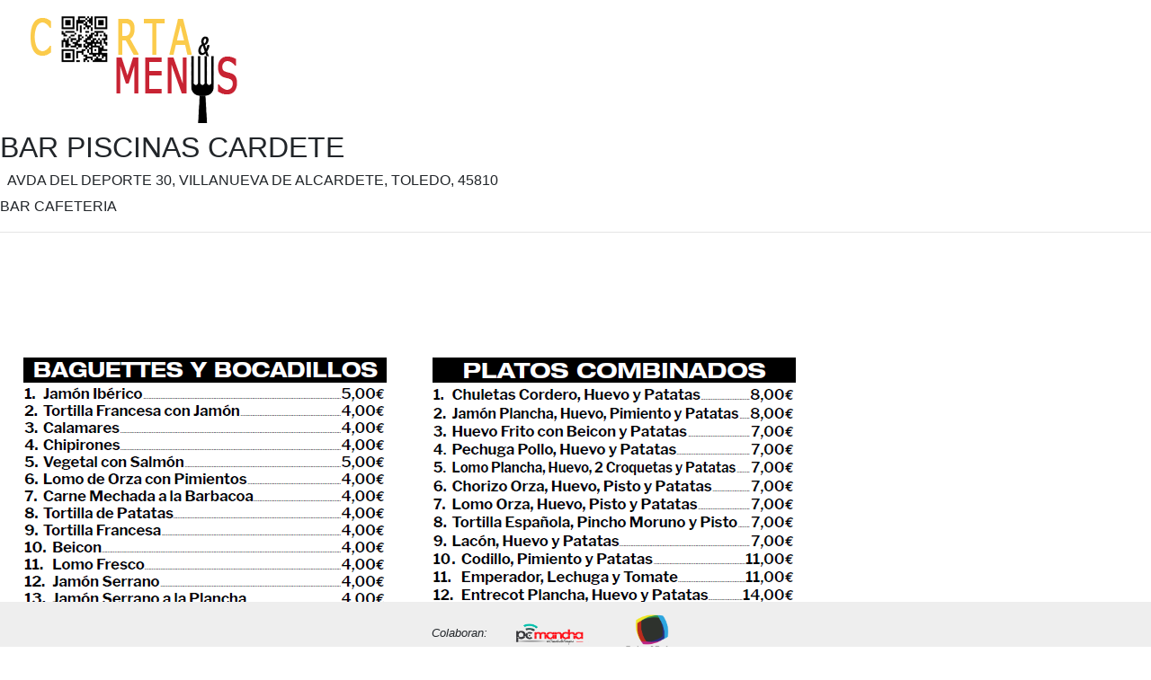

--- FILE ---
content_type: text/html; charset=utf-8
request_url: https://www.cartaymenus.com/carta-online/bar-piscinas-cardete/svsMEY_PLUS_2sZI=
body_size: 2480
content:


<!DOCTYPE html>
<html lang="es">
<head>
    <meta http-equiv="Content-Type" content="text/html; charset=utf-8" />
    <meta charset="utf-8" />
    <title>Carta Online de BAR PISCINAS CARDETE en VILLANUEVA DE ALCARDETE - cartaymenus.com</title>
    <meta name="description" content="Carta virtual QR para bares y restaurantes de BAR PISCINAS CARDETE en AVDA DEL DEPORTE 30,VILLANUEVA DE ALCARDETE,TOLEDO,45810. BAR CAFETERIA" />
    <meta name="keywords" content="carta online, carta virtual, carta digital, qr, gratis, restaurantes, bares rapido, sencillo">

    <meta name="robots" content="index, follow, max-snippet:-1, max-image-preview:large, max-video-preview:-1">

    <meta property="og:title" content="Carta Online de BAR PISCINAS CARDETE en VILLANUEVA DE ALCARDETE - cartaymenus.com" />
    <meta property="og:description" content="Carta virtual QR para bares y restaurantes de BAR PISCINAS CARDETE en AVDA DEL DEPORTE 30,VILLANUEVA DE ALCARDETE,TOLEDO,45810. BAR CAFETERIA" />

    <meta property="og:site_name" content="Carta y menus" />
    <meta property="og:type" content="website" />
    <meta property="og:locale" content="es_ES" />
    <meta property="og:url" content="https://www.cartaymenus.com/carta-online/bar-piscinas-cardete/svsMEY_PLUS_2sZI=" />
    <meta property="og:image" content="https://www.cartaymenus.com/images/logo.png" />
    <link rel="canonical" href="https://www.cartaymenus.com/carta-online/bar-piscinas-cardete/svsMEY_PLUS_2sZI=" />
            <script data-ad-client="ca-pub-9107682483058525" async src="https://pagead2.googlesyndication.com/pagead/js/adsbygoogle.js"></script>


    <link href="/favicon.ico" rel="shortcut icon" type="image/x-icon" />
    <meta name="viewport" content="width=device-width, initial-scale=1.0">
    <link href="/Content/css?v=nUVYxSeQABHwf7epFc3XgHDLqlME0sIGgG3JCcD3FFY1" rel="stylesheet"/>

    <script src="/bundles/modernizr?v=inCVuEFe6J4Q07A0AcRsbJic_UE5MwpRMNGcOtk94TE1"></script>


    

</head>
<body>
    <div class="navbar navbar-expand-sm">

        <div class="navbar-header text-right navbar-light">

            <button class="navbar-toggler" type="button" data-toggle="collapse" data-target=".navbar-collapse">
                <span class="navbar-toggler-icon"></span>
            </button>
            <a href="/"><img src='/images/logo.png' /></a>



        </div>
        <div class="navbar-collapse collapse flex-grow-2 text-justify menu">
            <ul class="navbar-nav text-justify w-100">
            </ul>

    <ul class="nav navbar-nav navbar-right fondoMenu">
            <li class="nav-item"><a id="loginLink" href="/Account/Login" style="font-size:1.5em;color:white" class="nav-link" title="Iniciar sesion"><i class="far fa-user"></i></a></li>

        <li>
            <a href="/carta/precios" title="Precios del servicio">Precios</a>
        </li>

    </ul>
        </div>

    </div>

    <div class="container-fluid">

        <div id="mensajeOK" class="alert alert-success text-center fixed-top text-right p-5" style="z-index:10000;display:none">
            <strong>Correcto!</strong> {mensaje}
        </div>

        <div id="mensajeKO" class="alert alert-danger text-center fixed-top text-right p-5" " style="z-index:10000;display:none">
            <strong>Advertencia!</strong> {mensaje}
        </div>

        


<h2>BAR PISCINAS CARDETE</h2>
        <h6 class="ml-2">AVDA DEL DEPORTE 30, VILLANUEVA DE ALCARDETE, TOLEDO, 45810  </h6>

<p>BAR CAFETERIA</p>

<hr />


<div class="container-fluid mb-5 pb-5">

    

</div>

<div class="container-fluid mb-5 pb-5">

        <img class="img-fluid m-1" src="/UploadedFiles///cartas/2291/CARTA 1.PNG" />
        <br />
        <img class="img-fluid m-1" src="/UploadedFiles///cartas/2291/CARTA 2.PNG" />
        <br />
        <img class="img-fluid m-1" src="/UploadedFiles///cartas/2291/CARTA3.PNG" />
        <br />

</div>

        

    </div>
    <div class="jumbotron _footer  fixed-bottom text-center row mx-auto colabora">
        <div class="row col-12">


            
            <div class="col-2"> &nbsp; </div>
            <div class="col-8">
                <i class="d-none d-lg-inline-flex">Colaboran: </i>
                <a target="_blank" href="https://pcmancha.com">
                    <img src="/images/logo_pcmancha.png" />
                </a>
                <a target="_blank" href="https://print2print.es">
                    <img src="/images/Logo-PrinttoPrint.png" />
                </a>
                
                
            </div>
            <div class="col-2 text-right">
                <a id="wsContact" target="_blank" href="https://wa.me/34665934144?text=Hola, Me gustaria comentarle....">
                    <img style="width:50px;height:50px;margin-top:-30px" title="¿Hablamos?" src="/images/WhatsAppLogo.svg" />
                    <span class="d-none d-lg-inline-flex">¿Hablamos?</span>
                </a>
            </div>

        </div>

    </div>


    <!----------------------------------------- MODALES------------------------------------------->
    


    <script src="/bundles/jquery?v=9ktsOtIo0upvJP7-7FiXuOoOJe58RLFJ__wIRPL2vGo1"></script>

    <script src="/bundles/bootstrap?v=6Tcg7l91Csc5eRi-CmUn3URMIWQE2P6m01CdAI9qDLY1"></script>

    <script src="/bundles/jqueryajax?v=OogFi3g5HLuGIHAgSqPk_6zluJg3HjxNAuUL0uNC8a81"></script>


    
    <script>

        $(document).ready(function () {

            $('.navbar-toggler').hide();

            $("#wsContact").hide();

        });
    </script>



    <!-- Global site tag (gtag.js) - Google Analytics -->
    <script async src="https://www.googletagmanager.com/gtag/js?id=UA-166795371-1"></script>
    <script>
        window.dataLayer = window.dataLayer || [];
        function gtag() { dataLayer.push(arguments); }
        gtag('js', new Date());

        gtag('config', 'UA-166795371-1');
    </script>



</body>
</html>


--- FILE ---
content_type: text/html; charset=utf-8
request_url: https://www.google.com/recaptcha/api2/aframe
body_size: 267
content:
<!DOCTYPE HTML><html><head><meta http-equiv="content-type" content="text/html; charset=UTF-8"></head><body><script nonce="nfsomNz4zPgZFAkBD8x3sg">/** Anti-fraud and anti-abuse applications only. See google.com/recaptcha */ try{var clients={'sodar':'https://pagead2.googlesyndication.com/pagead/sodar?'};window.addEventListener("message",function(a){try{if(a.source===window.parent){var b=JSON.parse(a.data);var c=clients[b['id']];if(c){var d=document.createElement('img');d.src=c+b['params']+'&rc='+(localStorage.getItem("rc::a")?sessionStorage.getItem("rc::b"):"");window.document.body.appendChild(d);sessionStorage.setItem("rc::e",parseInt(sessionStorage.getItem("rc::e")||0)+1);localStorage.setItem("rc::h",'1768626015808');}}}catch(b){}});window.parent.postMessage("_grecaptcha_ready", "*");}catch(b){}</script></body></html>